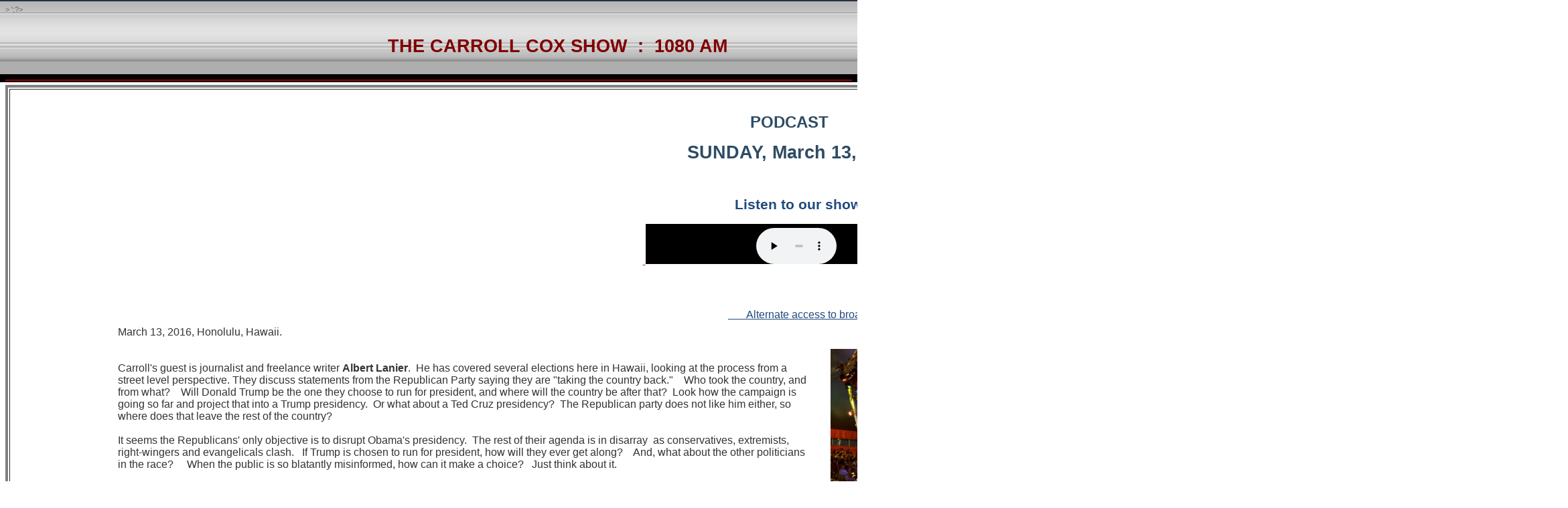

--- FILE ---
content_type: text/html
request_url: http://carrollcox.com/Show031316.htm
body_size: 116970
content:
<html>
<script type="text/javascript">

  var _gaq = _gaq || [];
  _gaq.push(['_setAccount', 'UA-24917890-1']);
  _gaq.push(['_trackPageview']);

  (function() {
    var ga = document.createElement('script'); ga.type = 'text/javascript'; ga.async = true;
    ga.src = ('https:' == document.location.protocol ? 'https://ssl' : 'http://www') + '.google-analytics.com/ga.js';
    var s = document.getElementsByTagName('script')[0]; s.parentNode.insertBefore(ga, s);
  })();

</script>

<head>
<!-- Start of Woopra Code -->
<script>
(function(){
    var t,i,e,n=window,o=document,a=arguments,s="script",r=["config","track","identify","visit","push","call"],c=function(){var t,i=this;for(i._e=[],t=0;r.length>t;t++)(function(t){i[t]=function(){return i._e.push([t].concat(Array.prototype.slice.call(arguments,0))),i}})(r[t])};for(n._w=n._w||{},t=0;a.length>t;t++)n._w[a[t]]=n[a[t]]=n[a[t]]||new c;i=o.createElement(s),i.async=1,i.src="//static.woopra.com/js/w.js",e=o.getElementsByTagName(s)[0],e.parentNode.insertBefore(i,e)
})("woopra");

woopra.config({
    domain: 'carrollcox.com'
});
woopra.track();
</script>
<!-- End of Woopra Code -->
<title> THE CARROLL COX SHOW - Republicans</title>
<meta name="keywords" content="Carroll Cox, Albert Lanier, Republicans, Donald Trump, Tulsi Gabbard, elections">
<meta name="description" content="Carroll Cox, Albert Lanier, Republicans, Donald Trump, Tusli Gabbard, fraud and abuse, environmental issues, racism">

<meta name="GENERATOR" content="Namo WebEditor">
<meta name="namo-theme" content="Theme\Orange\Orange03">
&gt;
<style><!--
body { font-family:Arial; font-size:11; color:rgb(102,102,102); background-color:white; }
h1 { font-family:Arial; font-size:20; color:rgb(51,51,51); }
h2 { font-family:Arial; font-size:15; color:rgb(153,153,153); }
p.namo-list { font-family:Arial; font-size:11; }
p.namo-sublist { font-family:Arial; font-size:11; }
table.namo-table { font-family:Arial; font-size:11; background-color:white; }
table.namo-table td { font-family:Arial; font-size:11; background-color:rgb(249,249,249); }
table.namo-table th { font-family:Arial; font-size:11; background-color:rgb(225,193,166); border-color:white; }
span.namo-link, a:link { font-family:Arial; color:rgb(173,42,42); }
span.namo-visited, a:visited { font-family:Arial; color:rgb(151,151,151); }
span.namo-active, a:active { font-family:Arial; }
a:hover { font-family:Arial; color:rgb(255,120,0); }
li.namo-list1 { list-style-image:url('nav/bullet1.gif'); }
li.namo-list2 { list-style-image:url('nav/bullet2.gif'); }
--></style>
<meta http-equiv="content-type" content="text/html; charset=utf-8"></head>

<?php
  $googleAnalyticsImageUrl = googleAnalyticsGetImageUrl();
  echo '<img src="' . $googleAnalyticsImageUrl . '" />';?>

<body background="nth_theme_orange_orange03_bg.gif">

<p align="center">&nbsp;&nbsp;&nbsp;&nbsp;&nbsp;&nbsp;&nbsp;&nbsp;&nbsp;&nbsp;&nbsp;&nbsp;&nbsp;&nbsp;&nbsp;&nbsp;&nbsp;&nbsp;&nbsp;&nbsp;&nbsp;&nbsp;&nbsp;&nbsp;&nbsp;&nbsp;&nbsp;&nbsp;&nbsp;&nbsp;&nbsp;&nbsp;&nbsp;&nbsp;&nbsp;&nbsp;&nbsp;&nbsp;&nbsp;&nbsp;&nbsp;&nbsp;&nbsp;&nbsp;&nbsp;&nbsp;&nbsp;&nbsp;&nbsp;&nbsp;&nbsp;&nbsp;&nbsp;&nbsp;&nbsp;&nbsp;&nbsp;&nbsp;&nbsp;&nbsp;&nbsp;&nbsp;&nbsp;&nbsp;&nbsp;&nbsp;&nbsp;&nbsp;&nbsp;&nbsp;&nbsp;&nbsp;&nbsp;&nbsp;&nbsp;&nbsp;&nbsp;&nbsp;&nbsp;&nbsp;&nbsp;&nbsp;&nbsp;&nbsp;&nbsp;&nbsp;&nbsp;&nbsp;&nbsp;&nbsp;&nbsp;&nbsp;&nbsp;&nbsp;&nbsp;&nbsp;&nbsp;&nbsp;&nbsp;&nbsp;&nbsp;&nbsp;&nbsp;&nbsp;&nbsp;&nbsp;&nbsp;&nbsp;&nbsp;&nbsp;&nbsp;&nbsp;&nbsp;&nbsp;&nbsp;&nbsp;&nbsp;&nbsp;&nbsp;&nbsp;&nbsp;&nbsp;&nbsp;&nbsp;&nbsp;&nbsp;&nbsp;&nbsp;&nbsp;&nbsp;&nbsp;&nbsp;&nbsp;&nbsp;&nbsp;&nbsp;&nbsp;&nbsp;&nbsp;&nbsp;&nbsp;&nbsp;&nbsp;&nbsp;&nbsp;&nbsp;&nbsp;&nbsp;&nbsp;&nbsp;&nbsp;&nbsp;&nbsp;&nbsp;&nbsp;&nbsp;&nbsp;&nbsp;&nbsp;&nbsp;&nbsp;&nbsp;&nbsp;&nbsp;&nbsp;&nbsp;&nbsp;&nbsp;&nbsp;&nbsp;&nbsp;&nbsp;&nbsp;</p>
<p align="center">&nbsp;&nbsp;&nbsp;&nbsp;&nbsp;&nbsp;&nbsp;&nbsp;&nbsp;&nbsp;&nbsp;&nbsp;&nbsp;&nbsp;&nbsp;&nbsp;&nbsp;&nbsp;&nbsp;&nbsp;&nbsp;&nbsp;&nbsp;&nbsp;&nbsp;&nbsp;&nbsp;&nbsp;&nbsp;&nbsp;&nbsp;&nbsp;&nbsp;&nbsp;&nbsp;&nbsp;&nbsp;&nbsp;&nbsp;&nbsp;&nbsp;&nbsp;&nbsp;&nbsp;&nbsp;&nbsp;&nbsp;&nbsp;&nbsp;&nbsp;&nbsp;&nbsp;&nbsp;&nbsp;&nbsp;&nbsp;&nbsp;&nbsp;&nbsp;&nbsp;&nbsp;&nbsp;&nbsp;&nbsp;&nbsp;&nbsp;&nbsp;&nbsp;&nbsp;&nbsp;&nbsp;&nbsp;&nbsp;&nbsp;&nbsp;&nbsp;&nbsp;&nbsp;&nbsp;&nbsp;&nbsp;&nbsp;&nbsp;&nbsp;&nbsp;&nbsp;&nbsp;&nbsp;&nbsp;&nbsp;&nbsp;&nbsp;&nbsp;&nbsp;&nbsp;&nbsp;&nbsp;&nbsp;&nbsp;&nbsp;&nbsp;&nbsp;&nbsp;&nbsp;&nbsp;&nbsp;&nbsp;&nbsp;&nbsp;&nbsp;&nbsp;&nbsp;&nbsp;&nbsp;&nbsp;&nbsp;&nbsp;&nbsp;&nbsp;&nbsp;&nbsp;&nbsp;&nbsp;&nbsp;&nbsp;&nbsp;&nbsp;&nbsp;<b><span
style="font-size:20pt;"><font color="maroon">THE CARROLL COX SHOW &nbsp;:&nbsp;&nbsp;1080 AM</font></span></b></p>
<p align="center">&nbsp;</p>
<hr color="#990000">
<div align="left">
<table border="4" width="2044" bordercolorlight="#990000" bordercolordark="#666666">
        <tr>
            <td width="2028">
                <P align="center">&nbsp;</P>
                <P align="center"><B><SPAN 
style="FONT-SIZE: 18pt; COLOR: rgb(102,102,102); FONT-FAMILY: Arial"><FONT 
face=Arial color=#2e4c64>&nbsp;PODCAST</FONT></SPAN></B></P>
                <P align=center><SPAN style="FONT-SIZE: 20pt"><B><FONT color=#2e4c64>&nbsp;&nbsp;&nbsp;SUNDAY, March 13,&nbsp;2016</FONT></B></SPAN></P>
                <P align=center>&nbsp;</P>
                <ul>
                    <p align="center"><b><span style="font-size:16pt;"><font face="Arial" color="#1F497D">Listen to our show:</font></span></b></p>
                    <p align="center">&nbsp;<a href="Show120615.htm"><object classid="clsid:22D6F312-B0F6-11D0-94AB-0080C74C7E95" codebase="http://activex.microsoft.com/activex/controls/mplayer/en/nsmp2inf.cab#Version=6,4,5,715" width="450" height="60" id=" Show 03/13/2016">
                    <param name="FileName" value="Broadcast/Show031316.mp3">
                    <param name="AutoStart" value="false">
                    <param name="ShowTracker" value="true">
                    <param name="ShowControls" value="true">
                    <param name="ShowGotoBar" value="false">
                    <param name="ShowDisplay" value="false">
                    <param name="ShowStatusBar" value="true">
                    <param name="AutoSize" value="false">
<embed width="450" height="60" src="Broadcast/Show031316.mp3" AutoStart="false" ShowTracker="true" ShowControls="true" ShowGotoBar="false" ShowDisplay="false" ShowStatusBar="true" AutoSize="false" pluginspage="http://www.microsoft.com/windows/windowsmedia/download/"></object></a>
&nbsp;&nbsp;&nbsp;&nbsp;</p>
                    <p align="right"><font color="#333333"><span style="font-size:10pt;">&nbsp;</span></font></p>
                </ul>
                <UL>
                    <div align="left">
                        <table width="1756" cellpadding="0" cellspacing="0" height="42">
                            <tr>
                                <td width="975" height="42">
                                    <p align="center">&nbsp;</p>
                                </td>
                                <td width="781" height="42">
                                    <p align="left"><font color="#1F497D">&nbsp;&nbsp;&nbsp;&nbsp;&nbsp;&nbsp;&nbsp;&nbsp;&nbsp;&nbsp;&nbsp;&nbsp;&nbsp;&nbsp;</font><a href="Show013116.htm"><font color="#1F497D">&nbsp;&nbsp;&nbsp;</font><font color="#1F497D">&nbsp;</font><font color="#1F497D">&nbsp;</font><font color="#1F497D">&nbsp;</font></a><a href="Broadcast/Show031316.mp3"><font color="#1F497D">&nbsp;</font><font color="#1F497D">A</font><font
color="#1F497D">lternate access
to broadcast:</font> &nbsp;&nbsp;<span
style="font-size:10pt;"><img
src="RadioPics/basic_h_1.gif" width="95" height="22" border="0" alt="basic_h_1.gif"></span><span
style="font-size:10pt;">&nbsp;</span><font color="#333333"><span
style="font-size:10pt;">&nbsp; CLICK HERE TO DOWNLOAD - Show031316.mp3</span></font></a><a href="Broadcast/Show030616.mp3"><font color="#333333"><span
style="font-size:10pt;"></span></font></a><a href="Broadcast/Show022816.mp3"><font color="#333333"><span
style="font-size:10pt;"></span></font></a><a href="Broadcast/Show020716.mp3"><font color="#333333"><span
style="font-size:10pt;"></span></font></a><a href="Show013116.htm"><font color="#333333"><span
style="font-size:10pt;"></span></font></a><a href="Broadcast/Show012416.mp3"><font color="#333333"><span
style="font-size:10pt;"></span></font></a><a href="Broadcast/Show011716.mp3"><font color="#333333"><span
style="font-size:10pt;"></span></font></a><a href="Broadcast/Show011016.mp3"><font color="#333333"><span
style="font-size:10pt;"></span></font></a><a href="Broadcast/Show010316.mp3"><font color="#333333"><span
style="font-size:10pt;"></span></font></a><a href="Broadcast/Show122715.mp3"><font color="#333333"><span
style="font-size:10pt;"></span></font></a><a href="Broadcast/Show122015.mp3"><font color="#333333"><span
style="font-size:10pt;"></span></font></a><a href="Broadcast/Show121315.mp3"><font color="#333333"><span
style="font-size:10pt;"></span></font></a><a href="Broadcast/Show120615.mp3"><font color="#333333"><span
style="font-size:10pt;"></span></font></a><font color="#333333"><span
style="font-size:10pt;"></span></font><font color="#333333"><span
style="font-size:10pt;"></span></font><font color="#333333"><span
style="font-size:10pt;"></span></font><font color="#333333"><span
style="font-size:10pt;"></span></font><font color="#333333"><span
style="font-size:10pt;"></span></font><font color="#333333"><span
style="font-size:10pt;"></span></font><font color="#333333"><span
style="font-size:10pt;"></span></font><font color="#333333"><span
style="font-size:10pt;"></span></font><font color="#333333"><span
style="font-size:10pt;"></span></font><font color="#333333"><span
style="font-size:10pt;"></span></font><font color="#333333"><span
style="font-size:10pt;"></span></font><font color="#333333"><span
style="font-size:10pt;"></span></font><font color="#333333"><span
style="font-size:10pt;"></span></font><font color="#333333"><span
style="font-size:10pt;"></span></font><font color="#333333"><span
style="font-size:10pt;"></span></font><font color="#333333"><span
style="font-size:10pt;"></span></font><font color="#333333"><span
style="font-size:10pt;"></span></font><font color="#333333"><span
style="font-size:10pt;"></span></font><font color="#333333"><span
style="font-size:10pt;"></span></font><font color="#333333"><span
style="font-size:10pt;"></span></font><font color="#333333"><span
style="font-size:10pt;"></span></font><font color="#333333"><span
style="font-size:10pt;"></span></font><font color="#333333"><span
style="font-size:10pt;"></span></font><font color="#333333"><span
style="font-size:10pt;"></span></font><font color="#333333"><span
style="font-size:10pt;"></span></font><font color="#333333"><span
style="font-size:10pt;"></span></font><font color="#333333"><span
style="font-size:10pt;"></span></font><font color="#333333"><span
style="font-size:10pt;"></span></font><font color="#333333"><span
style="font-size:10pt;"></span></font><font color="#333333"><span
style="font-size:10pt;"></span></font><font color="#333333"><span
style="font-size:10pt;"></span></font></p>
                                </td>
                            </tr>
                        </table>
                        <table cellpadding="0" cellspacing="0" width="1970" height="345">
                            <tr>
                                <td width="1970" height="345" align="left" valign="top">
                                    <UL>
                                        <div align="left">
                                        <table cellpadding="0" cellspacing="0" width="2237" height="558">
                                                <tr>
                                                    <td width="1116" align="left" valign="top" height="558">
                                                        <dd align="center">
                                                            <div align="left">
                                                            </div>
                                                                                                                                                                                                                                                                                                                                                                                                                                                                                                                                 
                                                        </dd>
                                                                                                                                                                                                                                                                                                                                                                                                                                                                                                                                 
                                                                                                                                                                                                                                                                                                                                                                                                                                                                                                                                 
                                                                                                                                                                                                                                                                                                                                                                                                                                                                                                                                 
                                                                                                                                                                                                                                                                                                                                                                                                                                                                                                                                 
                                                                                                                                                                                                                                                                                                                                                                                                                                                                                                                                 
                                                                                                                                                                                                                                                                                                                                                                                                                                                                                                                                 
                                                                                                                                                                                                                                                                                                                                                                                                                                                                                                                                 
                                                                                                                                                                                                                                                                                                                                                                                                                                                                                                                                 
                                                                                                                                                                                                                                                                                                                                                                                                                                                                                                                                 
                                                                                                                                                                                                                                                                                                                                                                                                                                                                                                                                 
                                                                                                                                                                                                                                                                                                                                                                                                                                                                                                                                 
                                                                                                                                                                                                                                                                                                                                                                                                                                                                                                                                 
                                                        <UL>
                                                            <ul>
                                                                <dl>
                                                                    <dt><span style="font-size:12pt;"><font face="Arial" color="#333333">March 13, 2016, Honolulu, Hawaii. &nbsp;</font></span><span style="font-size:12pt;"><font face="Arial" color="#333333"></font></span></dt>
                                                                    <dt><span style="font-size:12pt;"><font face="Arial" color="#333333">&nbsp;</font></span></dt>
                                                                    <dt><span style="font-size:12pt;"><font face="Arial" color="#333333">&nbsp;</font></span></dt>
                                                                    <dt><span style="font-size:12pt;"><font face="Arial" color="#333333">Carroll's guest is journalist and freelance writer&nbsp;<b>Albert Lanier</b>. &nbsp;He has covered several elections here in Hawaii, looking at the process from a street level perspective. They discuss statements from the Republican Party saying they are &quot;taking the country back.&quot; &nbsp;&nbsp;&nbsp;Who took the country, and from what? &nbsp;&nbsp;&nbsp;Will Donald Trump be&nbsp;the one they
choose to run for president, and where will the country be after that? &nbsp;Look how the campaign is going so far and project that into a Trump presidency. &nbsp;Or what about a Ted Cruz presidency?&nbsp;&nbsp;The Republican party does not like him either, so where does that leave the rest of the country?&nbsp;</font></span><span style="font-size:12pt;"><font face="Arial" color="#333333"></font></span></dt>
                                                                    <dt><span style="font-size:12pt;"><font face="Arial" color="#333333">&nbsp;</font></span></dt>
                                                                    <dt><span style="font-size:12pt;"><font face="Arial" color="#333333">It seems the Republicans' only objective is to disrupt Obama's presidency. &nbsp;The rest of their agenda is in disarray &nbsp;as conservatives, extremists, right-wingers and evangelicals clash. &nbsp;&nbsp;If Trump is chosen to run for president, how will they ever get along? &nbsp;&nbsp;&nbsp;And, what about the other politicians in the race? &nbsp;&nbsp; &nbsp;When the public is so&nbsp;blatantly&nbsp;misinformed, how can it make a choice? &nbsp;&nbsp;Just think about it.</font></span></dt>
                                                                    <dt><span style="font-size:12pt;"><font face="Arial" color="#333333">&nbsp;</font></span></dt>
                                                                    <dt><span style="font-size:12pt;"><font face="Arial" color="#333333">Even the Democratic candidates have problems. &nbsp;And, there is our own Tulsi Gabbard. &nbsp;&nbsp;She was elected as a Democrat, even though she had Republican ties in the past. &nbsp;Notice how the right-wing media loves her. &nbsp;Her staff in Washington includes many of her friends from her Hindu&nbsp;cult&nbsp;who do not have&nbsp;political &nbsp;experience. &nbsp;&nbsp;Tulsi has a lot to say and she&nbsp;certainly is&nbsp;out there.&nbsp;&nbsp;&nbsp;So, what is she up to?</font></span></dt>
                                                                    <dt><span style="font-size:12pt;"><font face="Arial" color="#333333">&nbsp;</font></span></dt>
                                                                    <dt><span style="font-size:12pt;"><font face="Arial" color="#333333">&nbsp;</font></span></dt>
                                                                    <dt><span style="font-size:12pt;"><font face="Arial" color="#333333">&nbsp;</font></span></dt>
                                                                    <dt><span style="font-size:12pt;"><font face="Arial" color="#333333">A caller talks about eminent domain abuse, particularly in Hauula. &nbsp;For more information, visit this website</font></span><a href="http://hawaiieminentdomainabuse.blogspot.com/"><span style="font-size:12pt;"><font face="Arial" color="#C00000"> hawaiieminentdomainabuse.blogspot.com</font></span></a></dt>
                                                                    <dt>&nbsp;</dt>
                                                                    <dt><span style="font-size:12pt;"><font face="Arial" color="#333333">Then, there is always the rail in Hawaii's big political picture. </font></span><font color="#333333">&nbsp;&nbsp;&nbsp;Hannemann started it, and now Caldwell is&nbsp;the main event. &nbsp;&nbsp;&nbsp;&nbsp;&nbsp;</font></dt>
                                                                    <dt>&nbsp;</dt>
                                                                    <dt>&nbsp;</dt>
                                                                    <dt>&nbsp;</dt>
                                                                    <dt align="left">
                                                                
                                                                    <div align="left">
&nbsp;&nbsp;&nbsp;&nbsp;&nbsp;&nbsp;&nbsp;&nbsp;&nbsp;&nbsp;&nbsp;&nbsp;&nbsp;&nbsp;&nbsp;&nbsp;&nbsp;&nbsp;&nbsp;&nbsp;&nbsp;&nbsp;&nbsp;&nbsp;&nbsp;&nbsp;&nbsp;&nbsp;&nbsp;&nbsp;&nbsp;&nbsp;&nbsp;&nbsp;&nbsp;&nbsp;&nbsp;&nbsp;&nbsp;&nbsp;&nbsp;<img src="RadioPics/RailDrone.jpg" width="645" height="362" border="0">
                                                                    </div>
                                                                    </dt>
                                                                    <dt><span style="font-size:12pt;"><font face="Arial" color="#333333"> &nbsp;&nbsp;&nbsp;&nbsp;&nbsp;&nbsp;&nbsp;&nbsp;&nbsp;&nbsp;&nbsp;&nbsp;&nbsp;&nbsp;&nbsp;&nbsp;&nbsp;&nbsp;&nbsp;&nbsp;&nbsp;&nbsp;&nbsp;&nbsp;&nbsp;&nbsp;&nbsp;&nbsp;&nbsp;&nbsp;&nbsp;&nbsp;&nbsp;&nbsp;&nbsp;&nbsp;&nbsp;&nbsp;&nbsp;&nbsp;&nbsp;&nbsp;&nbsp;&nbsp;&nbsp;&nbsp;&nbsp;&nbsp;&nbsp;&nbsp;&nbsp;&nbsp;&nbsp;&nbsp;&nbsp;&nbsp;&nbsp;&nbsp;&nbsp;&nbsp;&nbsp;&nbsp;&nbsp;&nbsp;&nbsp;&nbsp;&nbsp;&nbsp;&nbsp;&nbsp;&nbsp;&nbsp;&nbsp;&nbsp;&nbsp;&nbsp;&nbsp;&nbsp;&nbsp;&nbsp;&nbsp;&nbsp;&nbsp;&nbsp;&nbsp;&nbsp;&nbsp;&nbsp;&nbsp;&nbsp;&nbsp;&nbsp;&nbsp;&nbsp;&nbsp;&nbsp;&nbsp;&nbsp;&nbsp;&nbsp;&nbsp;<i>&nbsp;&nbsp;&nbsp;&nbsp;&nbsp;&nbsp;&nbsp;&nbsp;&nbsp;&nbsp;&nbsp;&nbsp;Rail
Overhead! </i>&nbsp;</font></span><span style="font-size:12pt;"><font
face="Arial" color="#333333"></font></span></dt>
                                                                </dl>
                                                                <div class="MsoNormal">
                                                                </div>
                                                                <p><span style="font-size:12pt;"><font face="Arial" color="#333333"></font></span><span
style="font-size:12pt;"><font face="Arial" color="#333333"> </font></span></p>
                                                                <p>&nbsp;</p>
                                                                <p>&nbsp;</p>
                                                                <p>&nbsp;</p>
                                                                <p>&nbsp;</p>
                                                                <p>&nbsp;</p>
                                                                <p><span style="font-size:12pt;"><font face="Arial" color="#333333"></font></span></p>
                                                            </ul>
                                                            <UL>
                                                                <ul>
                                                                    <li><span style="font-size:12pt;"><font face="Arial" color="#333333"></font></span>
                                                                
                                                                                                                                <li><span style="font-size:12pt;"><font face="Arial" color="#333333"></font></span></li>
                                                                    <li><span style="font-size:12pt;"><font face="Arial" color="#333333"></font></span></li>
                                                                </ul>
                                                                <dl>
                                                                    <dt><span style="font-size:12pt;"><font
color="#333333"></font></span><span style="font-size:12pt;"><font color="#333333"></font></span><font face="Arial"><span style="font-size:12pt;"></span></font><span style="font-size:12pt;"><font face="Arial" color="#333333"></font></span><span style="font-size:12pt;"><font face="Arial" color="#C00000"></font><font face="Arial" color="#333333"></font></span><span style="font-size:12pt;"><font face="Arial" color="#333333"></font></span><span style="font-size:12pt;"><font face="Arial" color="#333333"></font></span></dt>
                                                                </dl>
                                                                <UL>
                                                                    <UL>
     

   
   
                                                                        <UL>
                                                                            <UL>
                                                                                <UL>
                                                                                    <UL>
                                                                                        <UL>
                                                                                            <UL>
                                                                                                <UL>
                                                                                                    <UL>
                                                                                                        <UL>
                                                                                                            <UL>
                                                                                                                <UL>
                                                                                                                    <UL>
                                                                                                                        <UL>
                                                                                                                            <UL>
                                                                                                                                <UL>
                                                                                                                                    <UL>
                                                                                                                                        <UL>
                                                                                                                                            <UL>
                                                                                                                                                <dl>
                                                                                                                                                    <UL>
                                                                                                                                                        <UL>
                                                                                                                                                            <UL>
                                                                                                                                                                <UL>
                                                                                                                                                                    <UL>
                                                                                                                                                                                                                                                                                                                                                                                                                                                                                                                                 
                                                                                                                                                                                                                                                                                                                                                                                                                                                                                                                                 
                                                                                                                                                                                                                                                                                                                                                                                                                                                                                                                                 
                                                                                                                                                                                                                                                                                                                                                                                                                                                                                                                                 
                                                                                                                                                                                                                                                                                                                                                                                                                                                                                                                                 
                                                                                                                                                                                                                                                                                                                                                                                                                                                                                                                                 
                                                                                                                                                                                                                                                                                                                                                                                                                                                                                                                                 
                                                                                                                                                                                                                                                                                                                                                                                                                                                                                                                                 
                                                                                                                                                                                                                                                                                                                                                                                                                                                                                                                                 
                                                                                                                                                                                                                                                                                                                                                                                                                                                                                                                                 
                                                                                                                                                                                                                                                                                                                                                                                                                                                                                                                                 
                                                                                                                                                                                                                                                                                                                                                                                                                                                                                                                                 
                                                                                                                                                                                                                                                                                                                                                                                                                                                                                                                                 
                                                                                                                                                                                                                                                                                                                                                                                                                                                                                                                                 
                                                                                                                                                                                                                                                                                                                                                                                                                                                                                                                                 
                                                                                                                                                                                                                                                                                                                                                                                                                                                                                                                                 
                                                                                                                                                                                                                                                                                                                                                                                                                                                                                                                                 
                                                                                                                                                                                                                                                                                                                                                                                                                                                                                                                                 
                                                                                                                                                                                                                                                                                                                                                                                                                                                                                                                                 
                                                                                                                                                                                                                                                                                                                                                                                                                                                                                                                                 
                                                                                                                                                                                                                                                                                                                                                                                                                                                                                                                                 
                                                                                                                                                                                                                                                                                                                                                                                                                                                                                                                                 
                                                                                                                                                                                                                                                                                                                                                                                                                                                                                                                                 
                                                                                                                                                                                                                                                                                                                                                                                                                                                                                                                                 
                                                                                                                                                                                                                                                                                                                                                                                                                                                                                                                                 
                                                                                                                                                                                                                                                                                                                                                                                                                                                                                                                                 
                                                                                                                                                                                                                                                                                                                                                                                                                                                                                                                                 
                                                                                                                                                                                                                                                                                                                                                                                                                                                                                                                                 
                                                                                                                                                                                                                                                                                                                                                                                                                                                                                                                                 
                                                                                                                                                                                                                                                                                                                                                                                                                                                                                                                                 
                                                                                                                                                                                                                                                                                                                                                                                                                                                                                                                                 
                                                                                                                                                                                                                                                                                                                                                                                                                                                                                                                                 
                                                                                                                                                                                                                                                                                                                                                                                                                                                                                                                                 
                                                                                                                                                                                                                                                                                                                                                                                                                                                                                                                                 
                                                                                                                                                                                                                                                                                                                                                                                                                                                                                                                                 
                                                                                                                                                                                                                                                                                                                                                                                                                                                                                                                                 
                                                                                                                                                                                                                                                                                                                                                                                                                                                                                                                                 
                                                                                                                                                                                                                                                                                                                                                                                                                                                                                                                                 
                                                                                                                                                                                                                                                                                                                                                                                                                                                                                                                                 
                                                                                                                                                                                                                                                                                                                                                                                                                                                                                                                                 
                                                                                                                                                                                                                                                                                                                                                                                                                                                                                                                                 
                                                                                                                                                                                                                                                                                                                                                                                                                                                                                                                                 
                                                                                                                                                                                                                                                                                                                                                                                                                                                                                                                                 
                                                                                                                                                                                                                                                                                                                                                                                                                                                                                                                                 
                                                                                                                                                                                                                                                                                                                                                                                                                                                                                                                                 
                                                                                                                                                                                                                                                                                                                                                                                                                                                                                                                                 
                                                                                                                                                                                                                                                                                                                                                                                                                                                                                                                                 
                                                                                                                                                                                                                                                                                                                                                                                                                                                                                                                                 
                                                                                                                                                                                                                                                                                                                                                                                                                                                                                                                                 
                                                                                                                                                                                                                                                                                                                                                                                                                                                                                                                                 
                                                                                                                                                                                                                                                                                                                                                                                                                                                                                                                                 
                                                                                                                                                                                                                                                                                                                                                                                                                                                                                                                                 
                                                                                                                                                                                                                                                                                                                                                                                                                                                                                                                                 
                                                                                                                                                                                                                                                                                                                                                                                                                                                                                                                                 
                                                                                                                                                                                                                                                                                                                                                                                                                                                                                                                                 
                                                                                                                                                                                                                                                                                                                                                                                                                                                                                                                                 
                                                                                                                                                                                                                                                                                                                                                                                                                                                                                                                                 
                                                                                                                                                                                                                                                                                                                                                                                                                                                                                                                                 
                                                                                                                                                                                                                                                                                                                                                                                                                                                                                                                                 
                                                                                                                                                                                                                                                                                                                                                                                                                                                                                                                                 
                                                                                                                                                                                                                                                                                                                                                                                                                                                                                                                                 
                                                                                                                                                                                                                                                                                                                                                                                                                                                                                                                                 
                                                                                                                                                                                                                                                                                                                                                                                                                                                                                                                                 
                                                                                                                                                                                                                                                                                                                                                                                                                                                                                                                                 
                                                                                                                                                                                                                                                                                                                                                                                                                                                                                                                                 
                                                                                                                                                                                                                                                                                                                                                                                                                                                                                                                                 
                                                                                                                                                                                                                                                                                                                                                                                                                                                                                                                                 
                                                                                                                                                                                                                                                                                                                                                                                                                                                                                                                                 
                                                                                                                                                                                                                                                                                                                                                                                                                                                                                                                                 
                                                                                                                                                                                                                                                                                                                                                                                                                                                                                                                                 
                                                                                                                                                                                                                                                                                                                                                                                                                                                                                                                                 
                                                                                                                                                                                                                                                                                                                                                                                                                                                                                                                                 
                                                                                                                                                                                                                                                                                                                                                                                                                                                                                                                                 
                                                                                                                                                                                                                                                                                                                                                                                                                                                                                                                                 
                                                                                                                                                                                                                                                                                                                                                                                                                                                                                                                                 
                                                                                                                                                                                                                                                                                                                                                                                                                                                                                                                                 
                                                                                                                                                                                                                                                                                                                                                                                                                                                                                                                                 
                                                                                                                                                                                                                                                                                                                                                                                                                                                                                                                                 
                                                                                                                                                                                                                                                                                                                                                                                                                                                                                                                                 
                                                                                                                                                                                                                                                                                                                                                                                                                                                                                                                                 
                                                                                                                                                                                                                                                                                                                                                                                                                                                                                                                                 
                                                                                                                                                                                                                                                                                                                                                                                                                                                                                                                                 
                                                                                                                                                                                                                                                                                                                                                                                                                                                                                                                                 
                                                                                                                                                                                                                                                                                                                                                                                                                                                                                                                                 
                                                                                                                                                                                                                                                                                                                                                                                                                                                                                                                                 
                                                                                                                                                                                                                                                                                                                                                                                                                                                                                                                                 
                                                                                                                                                                                                                                                                                                                                                                                                                                                                                                                                 
                                                                                                                                                                                                                                                                                                                                                                                                                                                                                                                                 
                                                                                                                                                                                                                                                                                                                                                                                                                                                                                                                                 
                                                                                                                                                                                                                                                                                                                                                                                                                                                                                                                                 
                                                                                                                                                                                                                                                                                                                                                                                                                                                                                                                                 
                                                                                                                                                                                                                                                                                                                                                                                                                                                                                                                                 
                                                                                                                                                                                                                                                                                                                                                                                                                                                                                                                                 
                                                                                                                                                                                                                                                                                                                                                                                                                                                                                                                                 
                                                                                                                                                                                                                                                                                                                                                                                                                                                                                                                                 
                                                                                                                                                                                                                                                                                                                                                                                                                                                                                                                                 
                        </td>
                                                <td width="12" height="558" align="right" valign="top">
                                                    <p>&nbsp;</p>
                                                    <p>&nbsp;</p>
                                                    <p>&nbsp;</p>
                                                    <p>&nbsp;</p>
                                                    <p>&nbsp;&nbsp;<font color="#333333">&nbsp;</font></p>
                                                    <p><font color="#333333">&nbsp;&nbsp;</font></p>
                                                </td>
                                                <td width="1109" align="left" valign="top" height="558">
                                                    <table width="787" height="430" cellpadding="0" cellspacing="0">
                                                        <tr>
                                                            <td width="787" valign="top" height="430">
                                                                <p align="left">&nbsp;&nbsp;&nbsp;&nbsp;&nbsp;&nbsp;&nbsp;&nbsp;&nbsp;&nbsp;&nbsp;</p>
                                                                <p align="left">&nbsp;&nbsp;&nbsp;&nbsp;<img src="RadioPics/Circus.JPG" width="434" height="324" border="0"></p>
                                                                <p align="left">&nbsp;&nbsp;&nbsp;&nbsp;&nbsp;&nbsp;&nbsp;&nbsp;&nbsp;&nbsp;&nbsp;&nbsp;&nbsp;&nbsp;&nbsp;&nbsp;&nbsp;&nbsp;&nbsp;&nbsp;&nbsp;&nbsp;&nbsp;<font face="Arial"><i>&nbsp;&nbsp;&nbsp;&nbsp;&nbsp;&nbsp;&nbsp;&nbsp;&nbsp;&nbsp;&nbsp;&nbsp;&nbsp;&nbsp;&nbsp;&nbsp;A&nbsp;one-ring circus </i></font>&nbsp;&nbsp;</p>
                                                                <p align="left">&nbsp;&nbsp;&nbsp;&nbsp;&nbsp;<img src="RadioPics/Clowns.JPG" width="425" height="318" border="0"></p>
                                                                <p align="left">&nbsp;&nbsp;&nbsp;&nbsp;&nbsp;&nbsp;&nbsp;&nbsp;&nbsp;&nbsp;&nbsp;&nbsp;<span style="font-size:12pt;"><i><font face="Arial" color="#333333"> &nbsp;&nbsp;&nbsp;&nbsp;&nbsp;&nbsp;&nbsp;&nbsp;&nbsp;&nbsp;&nbsp;&nbsp;&nbsp;&nbsp;&nbsp;&nbsp;&nbsp;&nbsp;&nbsp;&nbsp;&nbsp;&nbsp;&nbsp;&nbsp;&nbsp;&nbsp;&nbsp;Send in the clowns</font></i></span><span style="font-size:12pt;"><font face="Arial" color="#333333"><i></i></font></span></p>
                                                                <p align="left"></p>
                                                                <p>&nbsp;</p>
                                                                <p>&nbsp;&nbsp;&nbsp;&nbsp;&nbsp;&nbsp;&nbsp;&nbsp;&nbsp;&nbsp;&nbsp;&nbsp;&nbsp;&nbsp;&nbsp;&nbsp;&nbsp;&nbsp;&nbsp;&nbsp;&nbsp;&nbsp;&nbsp;&nbsp;&nbsp;&nbsp;&nbsp;&nbsp;&nbsp;&nbsp;&nbsp;&nbsp;&nbsp;&nbsp;&nbsp;</p>
                                                                <p>&nbsp;</p>
                                                                <p>&nbsp;&nbsp;&nbsp;&nbsp;&nbsp;&nbsp;&nbsp;&nbsp;&nbsp;<font face="Arial"><span style="font-size:14pt;"><i></i></span></font></p>
<span style="font-size:12pt;"><i><font face="Arial" color="#333333"></font></i></span>
                                                                <dl>
                                                                    <UL>
                                                                        <UL>
                                                                            <UL>
                                                                                <UL>
                                                                                    <UL>
                                                                                                                                                                                                                                                                                                                                                                                                                                                                                                  
                                                                                                                                                                                                                                                                                                                                                                                                                                                                                                                                 
                                                                                                                                                                                                                                                                                                                                                                                                                                                                                                                                 
                                                                                                                                                                                                                                                                                                                                                                                                                                                                                                                                 
                                                                                                                                                                                                                                                                                                                                                                                                                                                                                                                                 
                                                                                                                                                                                                                                                                                                                                                                                                                                                                                                                                 
                                                                                                                                                                                                                                                                                                                                                                                                                                                                                                                                 
                                                                                                                                                                                                                                                                                                                                                                                                                                                                                                                                 
                                                                                                                                                                                                                                                                                                                                                                                                                                                                                                                                 
                                                                                                                                                                                                                                                                                                                                                                                                                                                                                                                                 
                                                                                                                                                                                                                                                                                                                                                                                                                                                                                                                                 
                                                                                                                                                                                                                                                                                                                                                                                                                                                                                                                                 
                                                                                                                                                                                                                                                                                                                                                                                                                                                                                                                                 
                                                                                                                                                                                                                                                                                                                                                                                                                                                                                                                                 
                                                                                                                                                                                                                                                                                                                                                                                                                                                                                                                                 
                                                                                                                                                                                                                                                                                                                                                                                                                                                                                                                                 
                                                                                                                                                                                                                                                                                                                                                                                                                                                                                                                                 
                                                                                                                                                            </td>
                                                        </tr>
                                                    </table>
                                                    <UL>
                                                        <dl>
                                                            <div align="left">
<font face="Arial" color="#C00000"><span style="font-size:14pt;"></span></font></div>
<span
style="font-size:14pt;"><font face="Arial" color="#333333"><i></i></font></span>
                                                            <UL>
                                                                <UL>
                                                                    <p>&nbsp;</p>
                                                                    <p>&nbsp;</p>
                                                                    <UL>
                                                                        <UL>
                                                                            <UL>
                                                                                <dl>
                                                                                    <dd>
                                                                                        <dl>
                                                                                            <div align="center">
                                                                                            </div>
                                                                                        </dl>
                                                                                    </dd>
                                                                                </dl>
                                                                                <dd>
                                                                                    <div align="center">
                                                                                    </div>
                                                                                </dd>
                                                                                <dd>
                                                                                    <div align="center">
                                                                                    </div>
                                                                                </dd>
                                                                                <dd>
                                                                                    <div align="center">
                                                                                    </div>
                                                                                </dd>
                                                                                                                                                                                                                                                                                                                                                                                                                                                                                                                                 
                                                                                                                                                                                                                                                                                                                                                                                                                                                                                                                                 
                                                                                                                                                                                                                                                                                                                                                                                                                                                                                                                                 
                                                                                                                                                                                                                                                                                                                                                                                                                                                                                                                                 
                                                                                                                                                                                                                                                                                                                                                                                                                                                                                                                                 
                                                                                                                                                                                                                                                                                                                                                                                                                                                                                                                                 
                                                                                                                                                                                                                                                                                                                                                                                                                                                                                                                                 
                                                                                                                                                                                                                                                                                                                                                                                                                                                                                                                                 
                                                                                                                                                                                                                                                                                                                                                                                                </td>
                                                </tr>
                                        </table>
                                        </div>
                                    </UL>
                                </td>
                            </tr>
                        </table>
                    </div>
                    <ul>
                        <ul>
                            <dl>
                                <table border="1" width="2015" height="525">
                                    <tr>
                                        <td width="550" height="519">
                                            <p><span style="font-size:14pt;"><b><font face="Arial" color="#333333">KITTY CORNER - &nbsp;TOO CUTE!</font></b></span></p>
                                            <table cellpadding="0" cellspacing="0" width="434">
                                                <tr>
                                                    <td width="188"><img src="RadioPics/Kitten10.JPG" width="139" height="102" border="0"></td>
                                                    <td width="246" align="left">
                                                        <p>&nbsp;&nbsp;&nbsp;&nbsp;&nbsp;<img src="RadioPics/Kitten13.JPG" width="154" height="114" border="0"></p>
                                                    </td>
                                                </tr>
                                            </table>
                                            <p><font face="Arial" color="#333333"><span style="font-size:11pt;">These, and other kittens like them,&nbsp;are looking for a home. &nbsp;Ages range from 3 to 12 months. &nbsp;</span></font></p>
                                            <p><font face="Arial" color="#333333"><span style="font-size:11pt;">They have been neutered or spayed, and they are&nbsp;litter box trained. &nbsp;&nbsp;Now, all &nbsp;they need is&nbsp;your love.&nbsp;&nbsp;Who can resist a new kitten?</span></font></p>
                                            <table width="455" cellpadding="0" cellspacing="0">
                                                <tr>
                                                    <td width="247" align="left">
                                                        <UL>
                                                            <p><img src="RadioPics/KittensTwo.JPG" width="187" height="140" border="0"></p>
                                                                                                                                                                                                                                                                                                                                                                                                                                                                                                                                 
                                                                                                                                                                                                                                                                                                                                                                                                                                                                                                                                 
                                                                                                                                                                                                                                                                                                                                                                                                                                                                                                        </td>
                                                    <td width="208" align="left">
                                                        <p>&nbsp;&nbsp;&nbsp;&nbsp;&nbsp;&nbsp;<img src="RadioPics/Kitten11.JPG" width="187" height="137" border="0"></p>
                                                    </td>
                                                </tr>
                                            </table>
                                            <p><span style="font-size:12pt;"><font face="Arial" color="#333333">To adopt, call Carroll at 782-6627, or email </font><font face="Arial">carroll@carrollcox.com.</font></span><font face="Arial"><span style="font-size:12pt;"> &nbsp;&nbsp;&nbsp;</span>&nbsp;</font></p>
                                        </td>
                                        <td width="1449" height="519">
                                            <table cellpadding="0" cellspacing="0" width="841" align="center">
                                                <tr>
                                                    <td width="841">
                                                        <dl>
                                                            <dd>&nbsp;</dd>
                                                            <dd>&nbsp;</dd>
                                                        </dl>
                                                    </td>
                                                </tr>
                                                <tr>
                                                    <td width="841">
                                                        <dl>
                                                            <div align="left">
                                                                <dl>
                                                                    <dd><span style="font-size:14pt;"><font face="Arial" color="#333333">Carroll continues his discussion about local issues on Olelo Public Television, Channel 54. &nbsp;</font></span></dd>
                                                                    <dd><a href="AirDates.htm"><span style="font-size:14pt;"><font face="Arial" color="#C00000">Link here to a list of his show</font></span><span style="font-family:Arial; font-size:14pt; color:rgb(173,42,42);"><font face="Arial" color="#C00000">s</font></span></a><span style="font-family:Arial; font-size:14pt; color:rgb(173,42,42);"><font face="Arial" color="#C00000">. &nbsp;</font><font face="Arial" color="#333333">They can also&nbsp;be viewed
on</font><font face="Arial" color="#C00000"> &nbsp;</font><a href="http://olelo.granicus.com/ViewPublisher.php?view_id=30"><font face="Arial" color="#C00000">Olelo video on demand </font></a><font face="Arial" color="#C00000">&nbsp;</font></span></dd>
                                                                </dl>
                                                            </div>
                                                            <div align="left">
                                                            </div>
                                                            <p>&nbsp;</p>
                                                                                                                                                                                                                </td>
                                                </tr>
                                            </table>
                                        </td>
                                    </tr>
                                </table>
                                <ul>
                                    <ul>
                                        <ul>
                                            <dl>
                                                <div align="left">
                                                </div>
                                            </dl>
                                        </ul>
                                        <UL>
                                            <p align="left">&nbsp;</p>
                                            <p align="left">&nbsp;</p>
                                            <p align="left">&nbsp;</p>
                                            <p align="left">&nbsp;</p>
                                            <p align="left">&nbsp;</p>
                                            <p align="left">&nbsp;</p>
                                            <p align="left"><font face="Arial" color="black"><span style="font-size:8pt;">Follow: &nbsp;Carroll Cox, Albert Lanier, &nbsp;elections, republicans, Trump, Hawaii caucus, Tulsi Gabbard, Caldwell, rail.&nbsp;&nbsp;</span></font></p>
                                            <p align="left">&nbsp;</p>
                                            <UL>
                                                <ul>
                                                    <ul>
                                                        <dl>
                                                            <ul>
                                                                <ul>
                                                                    <p align="center"><font face="Arial" color="#C00000"><a href="index.htm">&gt;&gt;&gt;RETURN TO CARROLL'S&nbsp;HOME PAGE &gt;&gt;&gt;</a></font></p>
                                                                    <p align="center"><font face="Arial"><a href="podcastlist.htm">&gt;&gt;&gt;return to podcast list &gt;&gt;&gt;</a></font></p>
            
                                                                    <p align="left">&nbsp;</p>
                                                                    <p align="left"><font face="Arial Black" color="#2E4C64"><span style="font-size:9pt;">note: &nbsp;downloiad file size is&nbsp;approx.&nbsp;26MB</span></font></p>
                                                                                                                                                                                                                                                                                                                                                                                                                                                                                                                                 
                                                                                                                                                                                                                                                                                                                                                                                                                                                                                                                                 
                                                                                                                                                                                                                                                                                                                                                                                                                                                                                                                                 
                                                                                                                                                                                                                                                                                                                                                                                                                                                                                                                                 
                                                                                                                                                                                                                                                                                                                                                                                                                                                                                                                                 
                                                                                                                                                                                                                                                                                                                                                                                                                                                                                                                                 
                                                                                                                                                                                                                                                                                                                                                                                                                                                                                                                                 
                                                                                                                                                                                                                                                                                                                                                                                                                                                                                                                                 
                                                                                                                                                                                                                                                                                                                                                                                                                                                                                                                                 
                                                                                                                                                                                                                                                                                                                                                                                                                                                                                                                                 
                                                                                                                                                                                                                                                                                                                                                                                                                                                                                                                          </td>
        </tr>
    <tr>
        <td width="2028">&nbsp;</td>
    </tr>
</table>
</div>
<p>&nbsp;</p>
<p>&nbsp;</p>
<p>&nbsp;</p>
</body>
</html> 